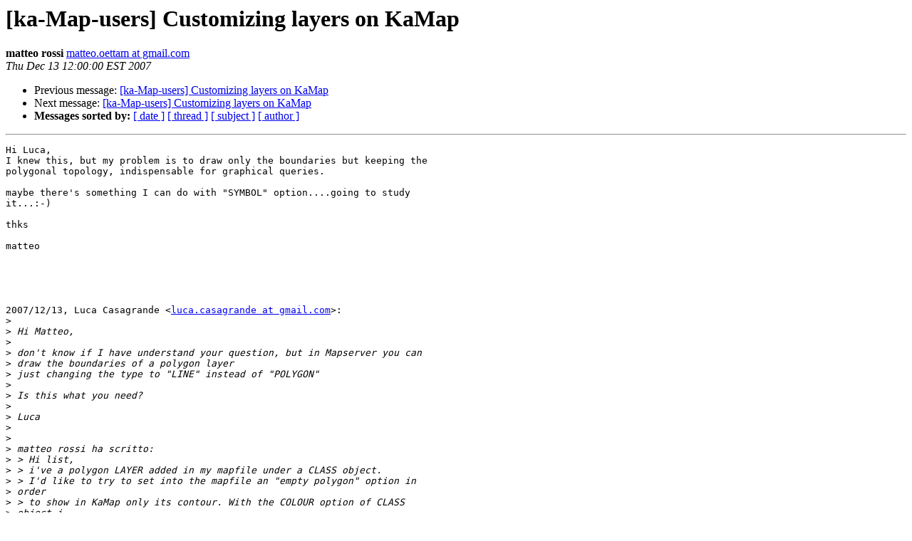

--- FILE ---
content_type: text/html
request_url: http://lists.maptools.org/pipermail/ka-map-users/2007-December/003408.html
body_size: 4229
content:
<!DOCTYPE HTML PUBLIC "-//W3C//DTD HTML 3.2//EN">
<HTML>
 <HEAD>
   <TITLE> [ka-Map-users] Customizing layers on KaMap
   </TITLE>
   <LINK REL="Index" HREF="index.html" >
   <LINK REL="made" HREF="mailto:ka-map-users%40lists.maptools.org?Subject=%5Bka-Map-users%5D%20Customizing%20layers%20on%20KaMap&In-Reply-To=476160AD.6020607%40gmail.com">
   <META NAME="robots" CONTENT="index,nofollow">
   <META http-equiv="Content-Type" content="text/html; charset=us-ascii">
   <LINK REL="Previous"  HREF="003407.html">
   <LINK REL="Next"  HREF="003409.html">
 </HEAD>
 <BODY BGCOLOR="#ffffff">
   <H1>[ka-Map-users] Customizing layers on KaMap</H1>
    <B>matteo rossi</B> 
    <A HREF="mailto:ka-map-users%40lists.maptools.org?Subject=%5Bka-Map-users%5D%20Customizing%20layers%20on%20KaMap&In-Reply-To=476160AD.6020607%40gmail.com"
       TITLE="[ka-Map-users] Customizing layers on KaMap">matteo.oettam at gmail.com
       </A><BR>
    <I>Thu Dec 13 12:00:00 EST 2007</I>
    <P><UL>
        <LI>Previous message: <A HREF="003407.html">[ka-Map-users] Customizing layers on KaMap
</A></li>
        <LI>Next message: <A HREF="003409.html">[ka-Map-users] Customizing layers on KaMap
</A></li>
         <LI> <B>Messages sorted by:</B> 
              <a href="date.html#3408">[ date ]</a>
              <a href="thread.html#3408">[ thread ]</a>
              <a href="subject.html#3408">[ subject ]</a>
              <a href="author.html#3408">[ author ]</a>
         </LI>
       </UL>
    <HR>  
<!--beginarticle-->
<PRE>Hi Luca,
I knew this, but my problem is to draw only the boundaries but keeping the
polygonal topology, indispensable for graphical queries.

maybe there's something I can do with &quot;SYMBOL&quot; option....going to study
it...:-)

thks

matteo





2007/12/13, Luca Casagrande &lt;<A HREF="http://lists.maptools.org/mailman/listinfo/ka-map-users">luca.casagrande at gmail.com</A>&gt;:
&gt;<i>
</I>&gt;<i> Hi Matteo,
</I>&gt;<i>
</I>&gt;<i> don't know if I have understand your question, but in Mapserver you can
</I>&gt;<i> draw the boundaries of a polygon layer
</I>&gt;<i> just changing the type to &quot;LINE&quot; instead of &quot;POLYGON&quot;
</I>&gt;<i>
</I>&gt;<i> Is this what you need?
</I>&gt;<i>
</I>&gt;<i> Luca
</I>&gt;<i>
</I>&gt;<i>
</I>&gt;<i> matteo rossi ha scritto:
</I>&gt;<i> &gt; Hi list,
</I>&gt;<i> &gt; i've a polygon LAYER added in my mapfile under a CLASS object.
</I>&gt;<i> &gt; I'd like to try to set into the mapfile an &quot;empty polygon&quot; option in
</I>&gt;<i> order
</I>&gt;<i> &gt; to show in KaMap only its contour. With the COLOUR option of CLASS
</I>&gt;<i> object i
</I>&gt;<i> &gt; cannot do it cause it's only possible to manage the RGB otpions.
</I>&gt;<i> &gt; What I've to do?
</I>&gt;<i> &gt; Another attempt I made is to set a transparency for my layer but:
</I>&gt;<i> &gt; 1) Using TRANSPARENCY + integer option the layer is still opaque and
</I>&gt;<i> it's
</I>&gt;<i> &gt; colour change (!);
</I>&gt;<i> &gt; 2) Using TRANSAPRENCY + ALPHA option, nothing happens.
</I>&gt;<i> &gt; Any suggest?
</I>&gt;<i> &gt;
</I>&gt;<i> &gt;
</I>&gt;<i> &gt; Thanks a lot
</I>&gt;<i> &gt;
</I>&gt;<i> &gt; Matteo Rossi
</I>&gt;<i> &gt;
</I>&gt;<i> &gt;
</I>&gt;<i>
</I>&gt;<i>
</I>-------------- next part --------------
An HTML attachment was scrubbed...
URL: <A HREF="http://lists.maptools.org/pipermail/ka-map-users/attachments/20071213/bb38d9ff/attachment.html">http://lists.maptools.org/pipermail/ka-map-users/attachments/20071213/bb38d9ff/attachment.html</A>
</PRE>


<!--endarticle-->
    <HR>
    <P><UL>
        <!--threads-->
	<LI>Previous message: <A HREF="003407.html">[ka-Map-users] Customizing layers on KaMap
</A></li>
	<LI>Next message: <A HREF="003409.html">[ka-Map-users] Customizing layers on KaMap
</A></li>
         <LI> <B>Messages sorted by:</B> 
              <a href="date.html#3408">[ date ]</a>
              <a href="thread.html#3408">[ thread ]</a>
              <a href="subject.html#3408">[ subject ]</a>
              <a href="author.html#3408">[ author ]</a>
         </LI>
       </UL>

<hr>
<a href="http://lists.maptools.org/mailman/listinfo/ka-map-users">More information about the ka-Map-users
mailing list</a><br>
</body></html>
